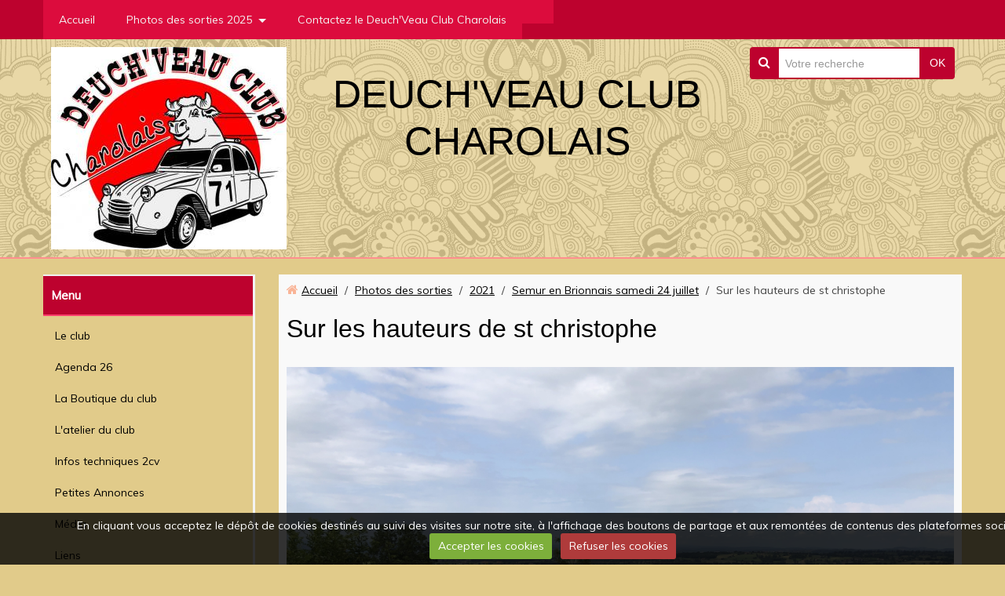

--- FILE ---
content_type: text/html; charset=UTF-8
request_url: http://www.deuch-veau-club-charolais.fr/album-photos/cat-2021/semur-en-brionnais-samedi-24-juillet/sur-les-hauteurs-de-st-christophe.html
body_size: 32327
content:
<!DOCTYPE html>
<html lang="fr">

    <head>
        <title>Sur les hauteurs de st christophe </title>
        
        <!-- easy_bootstrap / kitchen -->
<meta http-equiv="content-type" content="text/html; charset=utf-8">
  <link rel="image_src" href="http://www.deuch-veau-club-charolais.fr/medias/album/sur-les-hauteurs-de-st-christophe...jpg" />
  <meta property="og:image" content="http://www.deuch-veau-club-charolais.fr/medias/album/sur-les-hauteurs-de-st-christophe...jpg" />
  <link rel="canonical" href="http://www.deuch-veau-club-charolais.fr/album-photos/cat-2021/semur-en-brionnais-samedi-24-juillet/sur-les-hauteurs-de-st-christophe.html">



<meta name="generator" content="e-monsite (e-monsite.com)">



<meta name="viewport" content="width=device-width, initial-scale=1.0, maximum-scale=1.0, user-scalable=no">
<!--[if IE]>
<meta http-equiv="X-UA-Compatible" content="IE=edge">
<![endif]-->

<link rel="icon" href="http://www.deuch-veau-club-charolais.fr/medias/site/favicon/favicon.ico">







        <link href="https://fonts.googleapis.com/css?family=Muli&Pacifico:400,700&display=swap" rel="stylesheet">
        <link href="//www.deuch-veau-club-charolais.fr/themes/combined.css?v=6_1543914175_122" rel="stylesheet">
        <!--[if IE 7]>
        <link href="//www.deuch-veau-club-charolais.fr/medias/static/themes/bootstrap/css/font-awesome-ie7.min.css" rel="stylesheet">
        <![endif]-->
        
        <script src="//www.deuch-veau-club-charolais.fr/themes/combined.js?v=6_1543914175_122"></script>

             <script src="//www.deuch-veau-club-charolais.fr/medias/static/jqueryCuttr/jquery.cookie.js"></script>
    <script src="//www.deuch-veau-club-charolais.fr/medias/static/jqueryCuttr/jquery.cookiecuttr.js"></script>
    <script>
    $(document).ready(function(){
        $.cookieCuttr({
            cookieNotificationLocationBottom : true,
            cookieDeclineButton : true,
            cookieResetButton : false,
            cookieAcceptButtonText :'Accepter\u0020les\u0020cookies',
            cookieDeclineButtonText :'Refuser\u0020les\u0020cookies',
            cookieResetButtonText : 'R\u00E9initialiser\u0020les\u0020cookies',
            cookieAnalyticsMessage : 'En\u0020cliquant\u0020vous\u0020acceptez\u0020le\u0020d\u00E9p\u00F4t\u0020de\u0020cookies\u0020destin\u00E9s\u0020au\u0020suivi\u0020des\u0020visites\u0020sur\u0020notre\u0020site,\u0020\u00E0\u0020l\u0027affichage\u0020des\u0020boutons\u0020de\u0020partage\u0020et\u0020aux\u0020remont\u00E9es\u0020de\u0020contenus\u0020des\u0020plateformes\u0020sociales.',
            cookieWhatAreLinkText : ''      
        });
    });
    </script>
        
        <!-- Le HTML5 shim, for IE6-8 support of HTML5 elements -->
        <!--[if lt IE 9]>
        <script src="//www.deuch-veau-club-charolais.fr/medias/static/themes/bootstrap/js/html5shiv.js"></script>
        <![endif]--> 
        <!-- <script src="//www.deuch-veau-club-charolais.fr/medias/static/themes/easy_bootstrap/plugins.js"></script> -->
       
                
        <script async src="https://www.googletagmanager.com/gtag/js?id=G-4VN4372P6E"></script>
<script>
    window.dataLayer = window.dataLayer || [];
    function gtag(){dataLayer.push(arguments);}
    
    gtag('consent', 'default', {
        'ad_storage': 'denied',
        'analytics_storage': 'denied'
    });
    
    gtag('js', new Date());
    gtag('config', 'G-4VN4372P6E');
</script>

            </head>
    
    <body id="album-photos_run_cat-2021_semur-en-brionnais-samedi-24-juillet_sur-les-hauteurs-de-st-christophe" class="default nohdp">
        
        
         
 		<!-- les drapeau sur mobile --> 
        	<div class="visible-phone">
            	        	</div>
        <!-- /les drapeau sur mobile --> 
        
<!-- Si menu au dessus du header -->            
                <nav class="navbar navbar-static-top fixed">
                        <div class="container">
            
                
                <!-- Si barre de recherche active --> 
                                <div class="header-search hidden-desktop">
                    <form method="get" action="http://www.deuch-veau-club-charolais.fr/search/site/" class="form-search">
    <div class="input-prepend input-append">
        <span class="add-on"><i class="icon icon-search"></i></span>
        <button type="submit" class="btn">OK</button>
        <div>
        <input type="text" placeholder="Votre recherche" value="" class="input-block-level" name="q">
        </div>
    </div>
</form>                </div>
                                
                <!-- /Si barre de recherche active --> 
                <div class="navbar-inner">
                    <a class="btn-navbar" data-toggle="collapse" data-target=".nav-collapse">
                        <i class="icon icon-reorder icon-2x"></i>
                    </a>
                    <div class="nav-collapse collapse">
                       <ul class="nav nav-list">
         <li class="nav-item-1">
         <a class="nav-link " href="http://www.deuch-veau-club-charolais.fr/" >Accueil</a>
               </li>
            <li class="nav-item-2 dropdown">
         <a class="nav-link  dropdown-toggle" href="http://www.deuch-veau-club-charolais.fr/album-photos/photos-des-sorties-2025/" >Photos des sorties 2025</a>
                  <ul class="dropdown-menu">
                           <li>
                  <a href="http://www.deuch-veau-club-charolais.fr/album-photos/photos-des-sorties-2025/8-mars-sortie-droit-des-femmes/">8 Mars Sortie droit des Femmes</a>
                              </li>
                           <li>
                  <a href="http://www.deuch-veau-club-charolais.fr/album-photos/photos-des-sorties-2025/samedi-26-avril-sortie-sdis-macon/">Samedi 26 Avril sortie SDIS Macon</a>
                              </li>
                           <li>
                  <a href="http://www.deuch-veau-club-charolais.fr/album-photos/photos-des-sorties-2025/diamanche-27-avril-a-vignoles-pour-les-chevronnees/">DIamanche 27 avril à Vignoles pour les Chevronnées</a>
                              </li>
                           <li>
                  <a href="http://www.deuch-veau-club-charolais.fr/album-photos/photos-des-sorties-2025/nationale-25-a-agde/">Nationale 25 à Agde</a>
                              </li>
                           <li>
                  <a href="http://www.deuch-veau-club-charolais.fr/album-photos/photos-des-sorties-2025/mondiale-2cv-slovenie-2025/">Mondiale 2Cv SLOVENIE 2025</a>
                              </li>
                           <li>
                  <a href="http://www.deuch-veau-club-charolais.fr/album-photos/photos-des-sorties-2025/15-aout-fete-a-chatenay/">15 aout Fete à CHATENAY</a>
                              </li>
                           <li>
                  <a href="http://www.deuch-veau-club-charolais.fr/album-photos/photos-des-sorties-2025/dimanche-7-septembre-4-roues-sous-1-parapluie/">Dimanche 7 septembre 4 roues sous 1 parapluie</a>
                              </li>
                           <li>
                  <a href="http://www.deuch-veau-club-charolais.fr/album-photos/photos-des-sorties-2025/dimanche-7-septembre-station-ozo-le-coteau/">Dimanche 7 Septembre Station OZO le Coteau</a>
                              </li>
                           <li>
                  <a href="http://www.deuch-veau-club-charolais.fr/album-photos/photos-des-sorties-2025/dimanche-21-septembre-le-goulou-de-dompierre/">Dimanche 21 septembre Le Goulou de Dompierre</a>
                              </li>
                           <li>
                  <a href="http://www.deuch-veau-club-charolais.fr/album-photos/photos-des-sorties-2025/samedi-11-octobre-direction-la-suisse/">Samedi 11 Octobre Direction la Suisse</a>
                              </li>
                           <li>
                  <a href="http://www.deuch-veau-club-charolais.fr/album-photos/photos-des-sorties-2025/dimanche-19-octobre-matour/">Dimanche 19 Octobre Matour</a>
                              </li>
                           <li>
                  <a href="http://www.deuch-veau-club-charolais.fr/album-photos/photos-des-sorties-2025/repas-de-fin-d-annee-2025/">Samedi 22 novembreRepas de fin d'année 2025</a>
                              </li>
                        </ul>
               </li>
            <li class="nav-item-3">
         <a class="nav-link " href="http://www.deuch-veau-club-charolais.fr/contact/" >Contactez le Deuch'Veau Club Charolais</a>
               </li>
            <li class="nav-item-4">
         <a class="nav-link " href="http://www.deuch-veau-club-charolais.fr/sondages/" ></a>
               </li>
         </ul>

                    </div>
                </div>

                
            </div>
                    </nav>
        	<!-- Si menu fixe -->  
                        <div class="navbar-affix-clone"></div>
             
            <!-- /Si menu fixe -->    
        <!-- /Si menu au dessus du header -->         
    
        <header id="header">
        	<!-- Si le header = le container --> 
        	            <div class="container">
                        <!-- /Si le header = le container --> 
            
            	<!-- Si les drapeau sont en haut du header --> 
            	                <!-- /Si les drapeau sont en haut du header --> 
                
                <!-- Si barre de recherche active --> 
                                <div class="header-search visible-desktop">
                	<form method="get" action="http://www.deuch-veau-club-charolais.fr/search/site/" class="form-search">
    <div class="input-prepend input-append">
        <span class="add-on"><i class="icon icon-search"></i></span>
        <button type="submit" class="btn">OK</button>
        <div>
        <input type="text" placeholder="Votre recherche" value="" class="input-block-level" name="q">
        </div>
    </div>
</form>                </div>
            	                <!-- /Si barre de recherche active --> 
                
                                <div id="brand">
                                
                                            <a href="http://www.deuch-veau-club-charolais.fr/" class="logo">
                            <img src="http://www.deuch-veau-club-charolais.fr/medias/site/logos/deuch-veau-club-logo.jpg?fx=r_300_300" alt="DEUCH'VEAU CLUB CHAROLAIS">
                        </a>
                                    
                                       
                        <p class="brand">                        
                            <a href="http://www.deuch-veau-club-charolais.fr/">DEUCH'VEAU CLUB CHAROLAIS</a>
                        </p>     
                                        
                                	                </div>
                                
                <!-- ********** EMPLACEMENT DU SLIDER ********** -->
                                <!-- ********** EMPLACEMENT DU SLIDER ********** -->
                
                                    
                                    
                
                <!-- Si les drapeau sont en bas du header --> 
                                <div class="hidden-phone">
                                </div>
                                <!-- /Si les drapeau sont en bas du header -->
             
             <!-- Si le header = le container --> 
            <!--  -->   
            </div> 
            <!--   --> 
            <!-- / Si le header = le container --> 
        </header>
        
<!-- Si menu au dessous du header -->            
        <!-- /Si menu au dessous du header -->   
        
        
        <div id="main-area" class="main">
            <div class="container">
            
<!-- Si menu dans le main -->            
        <!-- /Si menu dans le main --> 
            
            
                <div class="row-fluid">
                
<!-- menuleft -->                 
                    <!-- /menuleft -->  

<!-- menuright si "on_left" -->                 
                                            <div class="span3 sidebar hidden-phone" id="sidebar-two">
                                                
                                                                                                                                    
                                                                                                                                                                    
                                <div class="widget widget_page_category">
                                        
            <p class="widget-title">
        
        
            Menu
          

    
            </p>
    
                                                                            <div>
                                            <div class="widget-content">
                                                            <ul class="nav nav-list" data-module="pages">
                
                                    <li>
                <a href="http://www.deuch-veau-club-charolais.fr/pages/rejoindre-l-association.html">Le club</a>
            </li>
                        <li>
                <a href="http://www.deuch-veau-club-charolais.fr/pages/agenda-26.html">Agenda 26</a>
            </li>
                        <li>
                <a href="http://www.deuch-veau-club-charolais.fr/pages/la-boutique-du-club-1.html">La Boutique du club</a>
            </li>
                        <li>
                <a href="http://www.deuch-veau-club-charolais.fr/pages/l-atelier-du-club.html">L'atelier du club</a>
            </li>
                        <li>
                <a href="http://www.deuch-veau-club-charolais.fr/pages/infos-techniques-2cv.html">Infos techniques 2cv</a>
            </li>
                        <li>
                <a href="http://www.deuch-veau-club-charolais.fr/pages/annonces-1.html">Petites Annonces</a>
            </li>
                        <li>
                <a href="http://www.deuch-veau-club-charolais.fr/pages/presse.html">Média</a>
            </li>
                        <li>
                <a href="http://www.deuch-veau-club-charolais.fr/pages/liens.html">Liens</a>
            </li>
                        <li>
                <a href="http://www.deuch-veau-club-charolais.fr/pages/videos-du-club.html">Vidéos avec le club</a>
            </li>
                        <li>
                <a href="http://www.deuch-veau-club-charolais.fr/pages/conseil-administration.html">Photos rencontre du club</a>
            </li>
                                </ul>
    

                                            </div>
                                        </div>
                                                                    </div>
                                                                                        
                                                                                                            
                                                                            </div>
                    <!-- /menuright si "on_left" -->                    
                    
            
                    <div class="span9 content" id="content-area">
                                                       <ul class="breadcrumb hidden-phone">
                  <li>
            <i class="icon icon-home"></i> <a href="http://www.deuch-veau-club-charolais.fr/" title="DEUCH'VEAU CLUB CHAROLAIS">Accueil</a> <span class="divider">/</span>
         </li>
                        <li>
            <a href="http://www.deuch-veau-club-charolais.fr/album-photos/" title="Photos des sorties">Photos des sorties</a> <span class="divider">/</span>
        </li>
                        <li>
            <a href="http://www.deuch-veau-club-charolais.fr/album-photos/cat-2021/" title="2021">2021</a> <span class="divider">/</span>
        </li>
                        <li>
            <a href="http://www.deuch-veau-club-charolais.fr/album-photos/cat-2021/semur-en-brionnais-samedi-24-juillet/" title="Semur en Brionnais samedi 24 juillet">Semur en Brionnais samedi 24 juillet</a> <span class="divider">/</span>
        </li>
                        <li class="active">
            Sur les hauteurs de st christophe 
         </li>
            </ul>
                                                
                                                
                                                <div class="view view-album" id="view-item" data-category="semur-en-brionnais-samedi-24-juillet">
    <h1 class="view-title">Sur les hauteurs de st christophe </h1>
    
        
    
    <p class="text-center">
       <img src="http://www.deuch-veau-club-charolais.fr/medias/album/sur-les-hauteurs-de-st-christophe...jpg" alt="Sur les hauteurs de st christophe ">
    </p>
    
    <table class="category-navigation">
        <tr>
            <td class="category-navigation-prev text-left">
                          <a href="http://www.deuch-veau-club-charolais.fr/album-photos/cat-2021/semur-en-brionnais-samedi-24-juillet/pause-casse-croute.html" title="Photo précédente"><i class="icon icon-angle-left icon-2x"></i> <img src="http://www.deuch-veau-club-charolais.fr/medias/album/pause-casse-croute.jpg?fx=c_50_50" alt=""></a> 
                        </td>
            
            <td class="category-navigation-root text-center">
              <a href="http://www.deuch-veau-club-charolais.fr/album-photos/cat-2021/semur-en-brionnais-samedi-24-juillet/">Retour</a>
            </td>
            
            <td class="category-navigation-next text-right">
                            &nbsp;
                        </td>
        </tr>
    </table>
    
    

<div class="plugins">
               <div id="social-59b3a9fac2d25ca18cf97370" class="plugin" data-plugin="social">
            <script type="text/javascript"> 
            if(jQuery.cookie('cc_cookie_accept') == "cc_cookie_accept"){ 
               var script = document.createElement('script');        
               var div = document.createElement('div');               
               var container = document.getElementById("social-59b3a9fac2d25ca18cf97370");
               
               script.src = "//s7.addthis.com/js/300/addthis_widget.js#pubid=ra-5e00795ac3341b4e";
               div.classList.add("addthis_inline_share_toolbox");
               
               container.append(script);
               container.append(div);         
            }           
        </script>
       
</div>    
    
                                                      
                    <div class="plugin plugin-comment-add" id="comment-add">
    <h3>Ajouter un commentaire</h3>
    
    <form method="post" action="http://www.deuch-veau-club-charolais.fr/album-photos/cat-2021/semur-en-brionnais-samedi-24-juillet/sur-les-hauteurs-de-st-christophe.html#comment-add">
            
                <div class="control-group required">
            <label for="comment_field_name" class="control-label">Nom</label>
            <div class="controls">
                <input  type="text" name="name" id="comment_field_name" class="input-block-level" value=""/>
            </div>
        </div>
        
        <div class="control-group">
            <label for="comment_field_email" class="control-label">E-mail</label>
            <div class="controls">
                <input  type="text" name="email" id="comment_field_email" class="input-block-level" value=""/>
            </div>
        </div>
        
        <div class="control-group">
            <label for="comment_field_url" class="control-label">Site Internet</label>
            <div class="controls">
                <input  type="text" name="web" id="comment_field_url" class="input-block-level" value=""/>
            </div>
        </div>
                
        <div class="control-group required">
            <label for="comment_field_message" class="control-label">Message</label>
            <div class="controls">
                <div class="btn-group nav-text-icons" data-target="comment_field_message">
    <a class="btn btn-small" title="Gras" href="javascript:void(0);" data-tag="[b]"><i class="icon-bold"></i></a>
    <a class="btn btn-small" title="Italique" href="javascript:void(0);" data-tag="[i]"><i class="icon-italic"></i></a>
    <a class="btn btn-small" title="Souligné" href="javascript:void(0);" data-tag="[u]"><i class="icon-underline"></i></a>
    <a class="btn btn-small" title="Taille du texte" href="javascript:void(0);" data-modal="size"><i class="icon-text-height"></i></a>
    <div class="btn-group">
        <a class="btn btn-small dropdown-toggle" title="Couleur du texte" href="#" data-toggle="dropdown"><i class="icon-tint"></i></a>
        <div class="dropdown-menu control-text-format-colors">
            <span style="background-color:#fefe33"></span>
            <span style="background-color:#fbbc03"></span>
            <span style="background-color:#fb9902"></span>
            <span style="background-color:#fd5308"></span>
            <span style="background-color:#fe2712"></span>
            <span style="background-color:#a7194b"></span>
            <span style="background-color:#8601af"></span>
            <span style="background-color:#3d01a4"></span>
            <span style="background-color:#0247fe"></span>
            <span style="background-color:#0392ce"></span>
            <span style="background-color:#66b032"></span>
            <span style="background-color:#d0ea2b"></span>
            <span style="background-color:#fff"></span>
            <span style="background-color:#ccc"></span>
            <span style="background-color:#999"></span>
            <span style="background-color:#666"></span>
            <span style="background-color:#333"></span>
            <span style="background-color:#000"></span>
            <div class="control-group">
                <div class="input-append">
                    <input type="text" class="control-text-format-colors-input" maxlength="7" value="" placeholder="#000000" data-exclude-validation="true">
                    <button class="btn btn-primary" type="button"><i class="icon-ok"></i></button>
                </div>
            </div>
        </div>
    </div>
    <a class="btn btn-small" title="Citation" href="javascript:void(0);" data-modal="quote"><i class="icon-quote-right"></i></a>
    <a class="btn btn-small" title="Texte centré" href="javascript:void(0);" data-tag="[center]"><i class="icon-align-center"></i></a>
    <a class="btn btn-small" title="Lien" href="javascript:void(0);" data-modal="url"><i class="icon-link"></i></a>
    <a class="btn btn-small" title="Texte caché" href="javascript:void(0);" data-modal="spoiler"><i class="icon-eye-close"></i></a>
    <a class="btn btn-small" title="Image" href="javascript:void(0);" data-modal="img"><i class="icon-picture"></i></a>
    <a class="btn btn-small" title="Vidéo" href="javascript:void(0);" data-modal="video"><i class="icon-film"></i></a>
        <a class="btn btn-small hidden-phone" title="Émoticônes" href="javascript:void(0);"data-toggle="smileys"><i class="icon-smile"></i></a>
        <a class="btn btn-small" href="javascript:void(0);" data-toggle="preview"><i class="icon-ok"></i> Aperçu</i></a>
</div>                <textarea name="comment" rows="10" cols="1" id="comment_field_message" class="input-block-level" title="Message"></textarea>                     
            </div>
        </div>
                    <div class="smiley-container control-group hidden-phone hide">
    <div class="controls">
                  <a class="smiley" rel=":1:" href="javascript:void(0);"><img src="//www.deuch-veau-club-charolais.fr/medias/static/themes/smileys/1.png" alt=""/></a>
                  <a class="smiley" rel=":2:" href="javascript:void(0);"><img src="//www.deuch-veau-club-charolais.fr/medias/static/themes/smileys/2.png" alt=""/></a>
                  <a class="smiley" rel=":3:" href="javascript:void(0);"><img src="//www.deuch-veau-club-charolais.fr/medias/static/themes/smileys/3.png" alt=""/></a>
                  <a class="smiley" rel=":4:" href="javascript:void(0);"><img src="//www.deuch-veau-club-charolais.fr/medias/static/themes/smileys/4.png" alt=""/></a>
                  <a class="smiley" rel=":5:" href="javascript:void(0);"><img src="//www.deuch-veau-club-charolais.fr/medias/static/themes/smileys/5.png" alt=""/></a>
                  <a class="smiley" rel=":6:" href="javascript:void(0);"><img src="//www.deuch-veau-club-charolais.fr/medias/static/themes/smileys/6.png" alt=""/></a>
                  <a class="smiley" rel=":7:" href="javascript:void(0);"><img src="//www.deuch-veau-club-charolais.fr/medias/static/themes/smileys/7.png" alt=""/></a>
                  <a class="smiley" rel=":8:" href="javascript:void(0);"><img src="//www.deuch-veau-club-charolais.fr/medias/static/themes/smileys/8.png" alt=""/></a>
                  <a class="smiley" rel=":9:" href="javascript:void(0);"><img src="//www.deuch-veau-club-charolais.fr/medias/static/themes/smileys/9.png" alt=""/></a>
                  <a class="smiley" rel=":10:" href="javascript:void(0);"><img src="//www.deuch-veau-club-charolais.fr/medias/static/themes/smileys/10.png" alt=""/></a>
                  <a class="smiley" rel=":11:" href="javascript:void(0);"><img src="//www.deuch-veau-club-charolais.fr/medias/static/themes/smileys/11.png" alt=""/></a>
                  <a class="smiley" rel=":12:" href="javascript:void(0);"><img src="//www.deuch-veau-club-charolais.fr/medias/static/themes/smileys/12.png" alt=""/></a>
                  <a class="smiley" rel=":13:" href="javascript:void(0);"><img src="//www.deuch-veau-club-charolais.fr/medias/static/themes/smileys/13.png" alt=""/></a>
                  <a class="smiley" rel=":14:" href="javascript:void(0);"><img src="//www.deuch-veau-club-charolais.fr/medias/static/themes/smileys/14.png" alt=""/></a>
                  <a class="smiley" rel=":15:" href="javascript:void(0);"><img src="//www.deuch-veau-club-charolais.fr/medias/static/themes/smileys/15.png" alt=""/></a>
                  <a class="smiley" rel=":16:" href="javascript:void(0);"><img src="//www.deuch-veau-club-charolais.fr/medias/static/themes/smileys/16.png" alt=""/></a>
                  <a class="smiley" rel=":17:" href="javascript:void(0);"><img src="//www.deuch-veau-club-charolais.fr/medias/static/themes/smileys/17.png" alt=""/></a>
                  <a class="smiley" rel=":18:" href="javascript:void(0);"><img src="//www.deuch-veau-club-charolais.fr/medias/static/themes/smileys/18.png" alt=""/></a>
                  <a class="smiley" rel=":19:" href="javascript:void(0);"><img src="//www.deuch-veau-club-charolais.fr/medias/static/themes/smileys/19.png" alt=""/></a>
                  <a class="smiley" rel=":20:" href="javascript:void(0);"><img src="//www.deuch-veau-club-charolais.fr/medias/static/themes/smileys/20.png" alt=""/></a>
                  <a class="smiley" rel=":21:" href="javascript:void(0);"><img src="//www.deuch-veau-club-charolais.fr/medias/static/themes/smileys/21.png" alt=""/></a>
                  <a class="smiley" rel=":22:" href="javascript:void(0);"><img src="//www.deuch-veau-club-charolais.fr/medias/static/themes/smileys/22.png" alt=""/></a>
                  <a class="smiley" rel=":23:" href="javascript:void(0);"><img src="//www.deuch-veau-club-charolais.fr/medias/static/themes/smileys/23.png" alt=""/></a>
                  <a class="smiley" rel=":24:" href="javascript:void(0);"><img src="//www.deuch-veau-club-charolais.fr/medias/static/themes/smileys/24.png" alt=""/></a>
                  <a class="smiley" rel=":25:" href="javascript:void(0);"><img src="//www.deuch-veau-club-charolais.fr/medias/static/themes/smileys/25.png" alt=""/></a>
                  <a class="smiley" rel=":26:" href="javascript:void(0);"><img src="//www.deuch-veau-club-charolais.fr/medias/static/themes/smileys/26.png" alt=""/></a>
                  <a class="smiley" rel=":27:" href="javascript:void(0);"><img src="//www.deuch-veau-club-charolais.fr/medias/static/themes/smileys/27.png" alt=""/></a>
                  <a class="smiley" rel=":28:" href="javascript:void(0);"><img src="//www.deuch-veau-club-charolais.fr/medias/static/themes/smileys/28.png" alt=""/></a>
                  <a class="smiley" rel=":29:" href="javascript:void(0);"><img src="//www.deuch-veau-club-charolais.fr/medias/static/themes/smileys/29.png" alt=""/></a>
                  <a class="smiley" rel=":30:" href="javascript:void(0);"><img src="//www.deuch-veau-club-charolais.fr/medias/static/themes/smileys/30.png" alt=""/></a>
                  <a class="smiley" rel=":31:" href="javascript:void(0);"><img src="//www.deuch-veau-club-charolais.fr/medias/static/themes/smileys/31.png" alt=""/></a>
                  <a class="smiley" rel=":32:" href="javascript:void(0);"><img src="//www.deuch-veau-club-charolais.fr/medias/static/themes/smileys/32.png" alt=""/></a>
                  <a class="smiley" rel=":33:" href="javascript:void(0);"><img src="//www.deuch-veau-club-charolais.fr/medias/static/themes/smileys/33.png" alt=""/></a>
                  <a class="smiley" rel=":34:" href="javascript:void(0);"><img src="//www.deuch-veau-club-charolais.fr/medias/static/themes/smileys/34.png" alt=""/></a>
                  <a class="smiley" rel=":35:" href="javascript:void(0);"><img src="//www.deuch-veau-club-charolais.fr/medias/static/themes/smileys/35.png" alt=""/></a>
                  <a class="smiley" rel=":36:" href="javascript:void(0);"><img src="//www.deuch-veau-club-charolais.fr/medias/static/themes/smileys/36.png" alt=""/></a>
                  <a class="smiley" rel=":37:" href="javascript:void(0);"><img src="//www.deuch-veau-club-charolais.fr/medias/static/themes/smileys/37.png" alt=""/></a>
                  <a class="smiley" rel=":38:" href="javascript:void(0);"><img src="//www.deuch-veau-club-charolais.fr/medias/static/themes/smileys/38.png" alt=""/></a>
                  <a class="smiley" rel=":39:" href="javascript:void(0);"><img src="//www.deuch-veau-club-charolais.fr/medias/static/themes/smileys/39.png" alt=""/></a>
            </div>
</div>                             <div class="control-group required">
    <label class="control-label">Anti-spam</label>
    <div class="controls">
        <link href="//www.deuch-veau-club-charolais.fr/medias/static/icon-captcha/css/icon-captcha.min.css" rel="stylesheet" />
        <script src="//www.deuch-veau-club-charolais.fr/medias/static/icon-captcha/js/icon-captcha.min.js"></script>
        <div class="captcha-holder">&nbsp;</div>
        
        <script>
        $('.captcha-holder').iconCaptcha({
            captchaAjaxFile: '//www.deuch-veau-club-charolais.fr/sessions/iconcaptcha',
            captchaMessages: {
                header: "S\u00E9lectionnez\u0020l\u0027image\u0020visible\u0020le\u0020moins\u0020de\u0020fois",
                correct: {
                    top: "Correct",
                    bottom: "Vous\u0020n\u0027\u00EAtes\u0020pas\u0020un\u0020robot"
                },
                incorrect: {
                    top: "Erreur",
                    bottom: "Vous\u0020avez\u0020s\u00E9lectionn\u00E9\u0020la\u0020mauvaise\u0020image"
                }
            }
        });
        </script>
    </div>
</div>  
      
        <div class="form-actions">
            <input type="submit" value="Ajouter" name="s" class="btn btn-primary"/>
        </div>
    </form>
</div>                                        </div>
</div>
                    </div>


<!-- menuleft si "on_right" -->                 
                    <!-- /menuleft -->                    
<!-- menuright -->         
                    <!-- /menuright -->  
                </div>
                
                                
            </div>
        </div>

    	        <footer id="footer">
            <div class="container">
                               
                                
                   
            </div>
        </footer>
    	        
                    

 
    
						 	 




    
    </body>

</html>